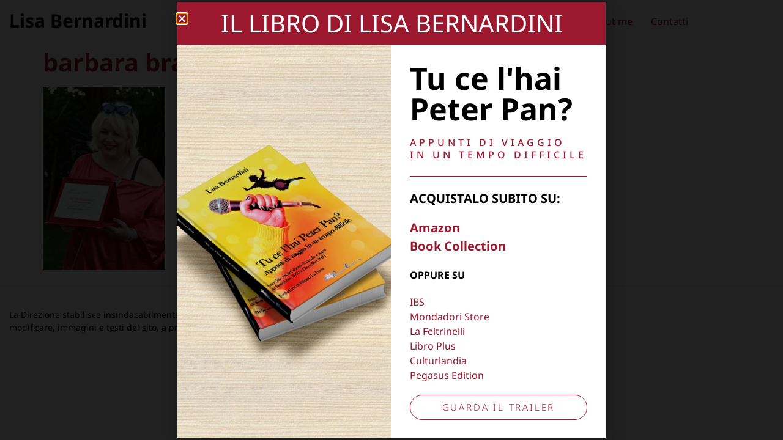

--- FILE ---
content_type: text/html; charset=UTF-8
request_url: https://lisabernardini.it/incontriamoci-ad-anzio-tra-photofestival-informazione-e-solidarieta/barbara-braghin/
body_size: 11471
content:
<!DOCTYPE html>
<html lang="it-IT">
<head>
	<meta charset="UTF-8">
	<meta name="viewport" content="width=device-width, initial-scale=1">
	<link rel="profile" href="https://gmpg.org/xfn/11">
	<meta name="robots" content="index, follow, max-image-preview:large, max-snippet:-1, max-video-preview:-1">

	<!-- This site is optimized with the Yoast SEO plugin v26.8 - https://yoast.com/product/yoast-seo-wordpress/ -->
	<title>barbara braghin - Lisa Bernardini</title>
	<link rel="canonical" href="https://lisabernardini.it/incontriamoci-ad-anzio-tra-photofestival-informazione-e-solidarieta/barbara-braghin/">
	<meta property="og:locale" content="it_IT">
	<meta property="og:type" content="article">
	<meta property="og:title" content="barbara braghin - Lisa Bernardini">
	<meta property="og:url" content="https://lisabernardini.it/incontriamoci-ad-anzio-tra-photofestival-informazione-e-solidarieta/barbara-braghin/">
	<meta property="og:site_name" content="Lisa Bernardini">
	<meta property="og:image" content="https://lisabernardini.it/incontriamoci-ad-anzio-tra-photofestival-informazione-e-solidarieta/barbara-braghin">
	<meta property="og:image:width" content="400">
	<meta property="og:image:height" content="600">
	<meta property="og:image:type" content="image/jpeg">
	<script type="application/ld+json" class="yoast-schema-graph">{"@context":"https://schema.org","@graph":[{"@type":"WebPage","@id":"https://lisabernardini.it/incontriamoci-ad-anzio-tra-photofestival-informazione-e-solidarieta/barbara-braghin/","url":"https://lisabernardini.it/incontriamoci-ad-anzio-tra-photofestival-informazione-e-solidarieta/barbara-braghin/","name":"barbara braghin - Lisa Bernardini","isPartOf":{"@id":"https://lisabernardini.it/#website"},"primaryImageOfPage":{"@id":"https://lisabernardini.it/incontriamoci-ad-anzio-tra-photofestival-informazione-e-solidarieta/barbara-braghin/#primaryimage"},"image":{"@id":"https://lisabernardini.it/incontriamoci-ad-anzio-tra-photofestival-informazione-e-solidarieta/barbara-braghin/#primaryimage"},"thumbnailUrl":"https://lisabernardini.it/wp-content/uploads/2016/07/barbara-braghin.jpg","datePublished":"2016-07-05T16:27:53+00:00","breadcrumb":{"@id":"https://lisabernardini.it/incontriamoci-ad-anzio-tra-photofestival-informazione-e-solidarieta/barbara-braghin/#breadcrumb"},"inLanguage":"it-IT","potentialAction":[{"@type":"ReadAction","target":["https://lisabernardini.it/incontriamoci-ad-anzio-tra-photofestival-informazione-e-solidarieta/barbara-braghin/"]}]},{"@type":"ImageObject","inLanguage":"it-IT","@id":"https://lisabernardini.it/incontriamoci-ad-anzio-tra-photofestival-informazione-e-solidarieta/barbara-braghin/#primaryimage","url":"https://lisabernardini.it/wp-content/uploads/2016/07/barbara-braghin.jpg","contentUrl":"https://lisabernardini.it/wp-content/uploads/2016/07/barbara-braghin.jpg","width":400,"height":600},{"@type":"BreadcrumbList","@id":"https://lisabernardini.it/incontriamoci-ad-anzio-tra-photofestival-informazione-e-solidarieta/barbara-braghin/#breadcrumb","itemListElement":[{"@type":"ListItem","position":1,"name":"Home","item":"https://lisabernardini.it/"},{"@type":"ListItem","position":2,"name":"Eventi","item":"https://lisabernardini.it/category/eventi/"},{"@type":"ListItem","position":3,"name":"&#8220;Incontriamoci&#8221; ad Anzio: tra Photofestival, Informazione e Solidarieta&#8217;","item":"https://lisabernardini.it/incontriamoci-ad-anzio-tra-photofestival-informazione-e-solidarieta/"},{"@type":"ListItem","position":4,"name":"barbara braghin"}]},{"@type":"WebSite","@id":"https://lisabernardini.it/#website","url":"https://lisabernardini.it/","name":"Lisa Bernardini","description":"","publisher":{"@id":"https://lisabernardini.it/#organization"},"potentialAction":[{"@type":"SearchAction","target":{"@type":"EntryPoint","urlTemplate":"https://lisabernardini.it/?s={search_term_string}"},"query-input":{"@type":"PropertyValueSpecification","valueRequired":true,"valueName":"search_term_string"}}],"inLanguage":"it-IT"},{"@type":"Organization","@id":"https://lisabernardini.it/#organization","name":"Lisa Bernardini","url":"https://lisabernardini.it/","logo":{"@type":"ImageObject","inLanguage":"it-IT","@id":"https://lisabernardini.it/#/schema/logo/image/","url":"https://lisabernardini.it/wp-content/uploads/2020/09/logo-lisa-bernardini.png","contentUrl":"https://lisabernardini.it/wp-content/uploads/2020/09/logo-lisa-bernardini.png","width":1510,"height":166,"caption":"Lisa Bernardini"},"image":{"@id":"https://lisabernardini.it/#/schema/logo/image/"}}]}</script>
	<!-- / Yoast SEO plugin. -->


<link rel="dns-prefetch" href="//cdn.iubenda.com">
<link rel="dns-prefetch" href="//challenges.cloudflare.com">

<link rel="alternate" type="application/rss+xml" title="Lisa Bernardini &raquo; Feed" href="https://lisabernardini.it/feed/">
<link rel="alternate" type="application/rss+xml" title="Lisa Bernardini &raquo; Feed dei commenti" href="https://lisabernardini.it/comments/feed/">
<link rel="alternate" title="oEmbed (JSON)" type="application/json+oembed" href="https://lisabernardini.it/wp-json/oembed/1.0/embed?url=https%3A%2F%2Flisabernardini.it%2Fincontriamoci-ad-anzio-tra-photofestival-informazione-e-solidarieta%2Fbarbara-braghin%2F">
<link rel="alternate" title="oEmbed (XML)" type="text/xml+oembed" href="https://lisabernardini.it/wp-json/oembed/1.0/embed?url=https%3A%2F%2Flisabernardini.it%2Fincontriamoci-ad-anzio-tra-photofestival-informazione-e-solidarieta%2Fbarbara-braghin%2F&amp;format=xml">
<style id="wp-img-auto-sizes-contain-inline-css">
img:is([sizes=auto i],[sizes^="auto," i]){contain-intrinsic-size:3000px 1500px}
/*# sourceURL=wp-img-auto-sizes-contain-inline-css */
</style>
<style id="wp-emoji-styles-inline-css">

	img.wp-smiley, img.emoji {
		display: inline !important;
		border: none !important;
		box-shadow: none !important;
		height: 1em !important;
		width: 1em !important;
		margin: 0 0.07em !important;
		vertical-align: -0.1em !important;
		background: none !important;
		padding: 0 !important;
	}
/*# sourceURL=wp-emoji-styles-inline-css */
</style>
<link rel="stylesheet" id="wp-block-library-css" href="https://lisabernardini.it/wp-includes/css/dist/block-library/style.min.css?ver=6.9" media="all">
<style id="global-styles-inline-css">
:root{--wp--preset--aspect-ratio--square: 1;--wp--preset--aspect-ratio--4-3: 4/3;--wp--preset--aspect-ratio--3-4: 3/4;--wp--preset--aspect-ratio--3-2: 3/2;--wp--preset--aspect-ratio--2-3: 2/3;--wp--preset--aspect-ratio--16-9: 16/9;--wp--preset--aspect-ratio--9-16: 9/16;--wp--preset--color--black: #000000;--wp--preset--color--cyan-bluish-gray: #abb8c3;--wp--preset--color--white: #ffffff;--wp--preset--color--pale-pink: #f78da7;--wp--preset--color--vivid-red: #cf2e2e;--wp--preset--color--luminous-vivid-orange: #ff6900;--wp--preset--color--luminous-vivid-amber: #fcb900;--wp--preset--color--light-green-cyan: #7bdcb5;--wp--preset--color--vivid-green-cyan: #00d084;--wp--preset--color--pale-cyan-blue: #8ed1fc;--wp--preset--color--vivid-cyan-blue: #0693e3;--wp--preset--color--vivid-purple: #9b51e0;--wp--preset--gradient--vivid-cyan-blue-to-vivid-purple: linear-gradient(135deg,rgb(6,147,227) 0%,rgb(155,81,224) 100%);--wp--preset--gradient--light-green-cyan-to-vivid-green-cyan: linear-gradient(135deg,rgb(122,220,180) 0%,rgb(0,208,130) 100%);--wp--preset--gradient--luminous-vivid-amber-to-luminous-vivid-orange: linear-gradient(135deg,rgb(252,185,0) 0%,rgb(255,105,0) 100%);--wp--preset--gradient--luminous-vivid-orange-to-vivid-red: linear-gradient(135deg,rgb(255,105,0) 0%,rgb(207,46,46) 100%);--wp--preset--gradient--very-light-gray-to-cyan-bluish-gray: linear-gradient(135deg,rgb(238,238,238) 0%,rgb(169,184,195) 100%);--wp--preset--gradient--cool-to-warm-spectrum: linear-gradient(135deg,rgb(74,234,220) 0%,rgb(151,120,209) 20%,rgb(207,42,186) 40%,rgb(238,44,130) 60%,rgb(251,105,98) 80%,rgb(254,248,76) 100%);--wp--preset--gradient--blush-light-purple: linear-gradient(135deg,rgb(255,206,236) 0%,rgb(152,150,240) 100%);--wp--preset--gradient--blush-bordeaux: linear-gradient(135deg,rgb(254,205,165) 0%,rgb(254,45,45) 50%,rgb(107,0,62) 100%);--wp--preset--gradient--luminous-dusk: linear-gradient(135deg,rgb(255,203,112) 0%,rgb(199,81,192) 50%,rgb(65,88,208) 100%);--wp--preset--gradient--pale-ocean: linear-gradient(135deg,rgb(255,245,203) 0%,rgb(182,227,212) 50%,rgb(51,167,181) 100%);--wp--preset--gradient--electric-grass: linear-gradient(135deg,rgb(202,248,128) 0%,rgb(113,206,126) 100%);--wp--preset--gradient--midnight: linear-gradient(135deg,rgb(2,3,129) 0%,rgb(40,116,252) 100%);--wp--preset--font-size--small: 13px;--wp--preset--font-size--medium: 20px;--wp--preset--font-size--large: 36px;--wp--preset--font-size--x-large: 42px;--wp--preset--spacing--20: 0.44rem;--wp--preset--spacing--30: 0.67rem;--wp--preset--spacing--40: 1rem;--wp--preset--spacing--50: 1.5rem;--wp--preset--spacing--60: 2.25rem;--wp--preset--spacing--70: 3.38rem;--wp--preset--spacing--80: 5.06rem;--wp--preset--shadow--natural: 6px 6px 9px rgba(0, 0, 0, 0.2);--wp--preset--shadow--deep: 12px 12px 50px rgba(0, 0, 0, 0.4);--wp--preset--shadow--sharp: 6px 6px 0px rgba(0, 0, 0, 0.2);--wp--preset--shadow--outlined: 6px 6px 0px -3px rgb(255, 255, 255), 6px 6px rgb(0, 0, 0);--wp--preset--shadow--crisp: 6px 6px 0px rgb(0, 0, 0);}:root { --wp--style--global--content-size: 800px;--wp--style--global--wide-size: 1200px; }:where(body) { margin: 0; }.wp-site-blocks > .alignleft { float: left; margin-right: 2em; }.wp-site-blocks > .alignright { float: right; margin-left: 2em; }.wp-site-blocks > .aligncenter { justify-content: center; margin-left: auto; margin-right: auto; }:where(.wp-site-blocks) > * { margin-block-start: 24px; margin-block-end: 0; }:where(.wp-site-blocks) > :first-child { margin-block-start: 0; }:where(.wp-site-blocks) > :last-child { margin-block-end: 0; }:root { --wp--style--block-gap: 24px; }:root :where(.is-layout-flow) > :first-child{margin-block-start: 0;}:root :where(.is-layout-flow) > :last-child{margin-block-end: 0;}:root :where(.is-layout-flow) > *{margin-block-start: 24px;margin-block-end: 0;}:root :where(.is-layout-constrained) > :first-child{margin-block-start: 0;}:root :where(.is-layout-constrained) > :last-child{margin-block-end: 0;}:root :where(.is-layout-constrained) > *{margin-block-start: 24px;margin-block-end: 0;}:root :where(.is-layout-flex){gap: 24px;}:root :where(.is-layout-grid){gap: 24px;}.is-layout-flow > .alignleft{float: left;margin-inline-start: 0;margin-inline-end: 2em;}.is-layout-flow > .alignright{float: right;margin-inline-start: 2em;margin-inline-end: 0;}.is-layout-flow > .aligncenter{margin-left: auto !important;margin-right: auto !important;}.is-layout-constrained > .alignleft{float: left;margin-inline-start: 0;margin-inline-end: 2em;}.is-layout-constrained > .alignright{float: right;margin-inline-start: 2em;margin-inline-end: 0;}.is-layout-constrained > .aligncenter{margin-left: auto !important;margin-right: auto !important;}.is-layout-constrained > :where(:not(.alignleft):not(.alignright):not(.alignfull)){max-width: var(--wp--style--global--content-size);margin-left: auto !important;margin-right: auto !important;}.is-layout-constrained > .alignwide{max-width: var(--wp--style--global--wide-size);}body .is-layout-flex{display: flex;}.is-layout-flex{flex-wrap: wrap;align-items: center;}.is-layout-flex > :is(*, div){margin: 0;}body .is-layout-grid{display: grid;}.is-layout-grid > :is(*, div){margin: 0;}body{padding-top: 0px;padding-right: 0px;padding-bottom: 0px;padding-left: 0px;}a:where(:not(.wp-element-button)){text-decoration: underline;}:root :where(.wp-element-button, .wp-block-button__link){background-color: #32373c;border-width: 0;color: #fff;font-family: inherit;font-size: inherit;font-style: inherit;font-weight: inherit;letter-spacing: inherit;line-height: inherit;padding-top: calc(0.667em + 2px);padding-right: calc(1.333em + 2px);padding-bottom: calc(0.667em + 2px);padding-left: calc(1.333em + 2px);text-decoration: none;text-transform: inherit;}.has-black-color{color: var(--wp--preset--color--black) !important;}.has-cyan-bluish-gray-color{color: var(--wp--preset--color--cyan-bluish-gray) !important;}.has-white-color{color: var(--wp--preset--color--white) !important;}.has-pale-pink-color{color: var(--wp--preset--color--pale-pink) !important;}.has-vivid-red-color{color: var(--wp--preset--color--vivid-red) !important;}.has-luminous-vivid-orange-color{color: var(--wp--preset--color--luminous-vivid-orange) !important;}.has-luminous-vivid-amber-color{color: var(--wp--preset--color--luminous-vivid-amber) !important;}.has-light-green-cyan-color{color: var(--wp--preset--color--light-green-cyan) !important;}.has-vivid-green-cyan-color{color: var(--wp--preset--color--vivid-green-cyan) !important;}.has-pale-cyan-blue-color{color: var(--wp--preset--color--pale-cyan-blue) !important;}.has-vivid-cyan-blue-color{color: var(--wp--preset--color--vivid-cyan-blue) !important;}.has-vivid-purple-color{color: var(--wp--preset--color--vivid-purple) !important;}.has-black-background-color{background-color: var(--wp--preset--color--black) !important;}.has-cyan-bluish-gray-background-color{background-color: var(--wp--preset--color--cyan-bluish-gray) !important;}.has-white-background-color{background-color: var(--wp--preset--color--white) !important;}.has-pale-pink-background-color{background-color: var(--wp--preset--color--pale-pink) !important;}.has-vivid-red-background-color{background-color: var(--wp--preset--color--vivid-red) !important;}.has-luminous-vivid-orange-background-color{background-color: var(--wp--preset--color--luminous-vivid-orange) !important;}.has-luminous-vivid-amber-background-color{background-color: var(--wp--preset--color--luminous-vivid-amber) !important;}.has-light-green-cyan-background-color{background-color: var(--wp--preset--color--light-green-cyan) !important;}.has-vivid-green-cyan-background-color{background-color: var(--wp--preset--color--vivid-green-cyan) !important;}.has-pale-cyan-blue-background-color{background-color: var(--wp--preset--color--pale-cyan-blue) !important;}.has-vivid-cyan-blue-background-color{background-color: var(--wp--preset--color--vivid-cyan-blue) !important;}.has-vivid-purple-background-color{background-color: var(--wp--preset--color--vivid-purple) !important;}.has-black-border-color{border-color: var(--wp--preset--color--black) !important;}.has-cyan-bluish-gray-border-color{border-color: var(--wp--preset--color--cyan-bluish-gray) !important;}.has-white-border-color{border-color: var(--wp--preset--color--white) !important;}.has-pale-pink-border-color{border-color: var(--wp--preset--color--pale-pink) !important;}.has-vivid-red-border-color{border-color: var(--wp--preset--color--vivid-red) !important;}.has-luminous-vivid-orange-border-color{border-color: var(--wp--preset--color--luminous-vivid-orange) !important;}.has-luminous-vivid-amber-border-color{border-color: var(--wp--preset--color--luminous-vivid-amber) !important;}.has-light-green-cyan-border-color{border-color: var(--wp--preset--color--light-green-cyan) !important;}.has-vivid-green-cyan-border-color{border-color: var(--wp--preset--color--vivid-green-cyan) !important;}.has-pale-cyan-blue-border-color{border-color: var(--wp--preset--color--pale-cyan-blue) !important;}.has-vivid-cyan-blue-border-color{border-color: var(--wp--preset--color--vivid-cyan-blue) !important;}.has-vivid-purple-border-color{border-color: var(--wp--preset--color--vivid-purple) !important;}.has-vivid-cyan-blue-to-vivid-purple-gradient-background{background: var(--wp--preset--gradient--vivid-cyan-blue-to-vivid-purple) !important;}.has-light-green-cyan-to-vivid-green-cyan-gradient-background{background: var(--wp--preset--gradient--light-green-cyan-to-vivid-green-cyan) !important;}.has-luminous-vivid-amber-to-luminous-vivid-orange-gradient-background{background: var(--wp--preset--gradient--luminous-vivid-amber-to-luminous-vivid-orange) !important;}.has-luminous-vivid-orange-to-vivid-red-gradient-background{background: var(--wp--preset--gradient--luminous-vivid-orange-to-vivid-red) !important;}.has-very-light-gray-to-cyan-bluish-gray-gradient-background{background: var(--wp--preset--gradient--very-light-gray-to-cyan-bluish-gray) !important;}.has-cool-to-warm-spectrum-gradient-background{background: var(--wp--preset--gradient--cool-to-warm-spectrum) !important;}.has-blush-light-purple-gradient-background{background: var(--wp--preset--gradient--blush-light-purple) !important;}.has-blush-bordeaux-gradient-background{background: var(--wp--preset--gradient--blush-bordeaux) !important;}.has-luminous-dusk-gradient-background{background: var(--wp--preset--gradient--luminous-dusk) !important;}.has-pale-ocean-gradient-background{background: var(--wp--preset--gradient--pale-ocean) !important;}.has-electric-grass-gradient-background{background: var(--wp--preset--gradient--electric-grass) !important;}.has-midnight-gradient-background{background: var(--wp--preset--gradient--midnight) !important;}.has-small-font-size{font-size: var(--wp--preset--font-size--small) !important;}.has-medium-font-size{font-size: var(--wp--preset--font-size--medium) !important;}.has-large-font-size{font-size: var(--wp--preset--font-size--large) !important;}.has-x-large-font-size{font-size: var(--wp--preset--font-size--x-large) !important;}
:root :where(.wp-block-pullquote){font-size: 1.5em;line-height: 1.6;}
/*# sourceURL=global-styles-inline-css */
</style>
<link rel="stylesheet" id="tp_twitter_plugin_css-css" href="https://lisabernardini.it/wp-content/plugins/recent-tweets-widget/tp_twitter_plugin.css?ver=1.0" media="screen">
<link rel="stylesheet" id="hello-elementor-css" href="https://lisabernardini.it/wp-content/themes/hello-elementor/assets/css/reset.css?ver=3.4.6" media="all">
<link rel="stylesheet" id="hello-elementor-theme-style-css" href="https://lisabernardini.it/wp-content/themes/hello-elementor/assets/css/theme.css?ver=3.4.6" media="all">
<link rel="stylesheet" id="hello-elementor-header-footer-css" href="https://lisabernardini.it/wp-content/themes/hello-elementor/assets/css/header-footer.css?ver=3.4.6" media="all">
<link rel="stylesheet" id="elementor-frontend-css" href="https://lisabernardini.it/wp-content/plugins/elementor/assets/css/frontend.min.css?ver=3.34.2" media="all">
<link rel="stylesheet" id="widget-heading-css" href="https://lisabernardini.it/wp-content/plugins/elementor/assets/css/widget-heading.min.css?ver=3.34.2" media="all">
<link rel="stylesheet" id="widget-nav-menu-css" href="https://lisabernardini.it/wp-content/plugins/elementor-pro/assets/css/widget-nav-menu.min.css?ver=3.34.1" media="all">
<link rel="stylesheet" id="e-sticky-css" href="https://lisabernardini.it/wp-content/plugins/elementor-pro/assets/css/modules/sticky.min.css?ver=3.34.1" media="all">
<link rel="stylesheet" id="widget-icon-list-css" href="https://lisabernardini.it/wp-content/plugins/elementor/assets/css/widget-icon-list.min.css?ver=3.34.2" media="all">
<link rel="stylesheet" id="widget-spacer-css" href="https://lisabernardini.it/wp-content/plugins/elementor/assets/css/widget-spacer.min.css?ver=3.34.2" media="all">
<link rel="stylesheet" id="widget-divider-css" href="https://lisabernardini.it/wp-content/plugins/elementor/assets/css/widget-divider.min.css?ver=3.34.2" media="all">
<link rel="stylesheet" id="e-animation-grow-css" href="https://lisabernardini.it/wp-content/plugins/elementor/assets/lib/animations/styles/e-animation-grow.min.css?ver=3.34.2" media="all">
<link rel="stylesheet" id="e-animation-fadeIn-css" href="https://lisabernardini.it/wp-content/plugins/elementor/assets/lib/animations/styles/fadeIn.min.css?ver=3.34.2" media="all">
<link rel="stylesheet" id="e-popup-css" href="https://lisabernardini.it/wp-content/plugins/elementor-pro/assets/css/conditionals/popup.min.css?ver=3.34.1" media="all">
<link rel="stylesheet" id="elementor-icons-css" href="https://lisabernardini.it/wp-content/plugins/elementor/assets/lib/eicons/css/elementor-icons.min.css?ver=5.46.0" media="all">
<link rel="stylesheet" id="elementor-post-3283-css" href="https://lisabernardini.it/wp-content/uploads/elementor/css/post-3283.css?ver=1769047213" media="all">
<link rel="stylesheet" id="elementor-post-3287-css" href="https://lisabernardini.it/wp-content/uploads/elementor/css/post-3287.css?ver=1769047213" media="all">
<link rel="stylesheet" id="elementor-post-3290-css" href="https://lisabernardini.it/wp-content/uploads/elementor/css/post-3290.css?ver=1769047213" media="all">
<link rel="stylesheet" id="elementor-post-3709-css" href="https://lisabernardini.it/wp-content/uploads/elementor/css/post-3709.css?ver=1769047213" media="all">
<link rel="stylesheet" id="elementor-gf-local-notosans-css" href="https://lisabernardini.it/wp-content/uploads/elementor/google-fonts/css/notosans.css?ver=1742263090" media="all">
<link rel="stylesheet" id="elementor-icons-shared-0-css" href="https://lisabernardini.it/wp-content/plugins/elementor/assets/lib/font-awesome/css/fontawesome.min.css?ver=5.15.3" media="all">
<link rel="stylesheet" id="elementor-icons-fa-solid-css" href="https://lisabernardini.it/wp-content/plugins/elementor/assets/lib/font-awesome/css/solid.min.css?ver=5.15.3" media="all">

<script type="text/javascript" class=" _iub_cs_skip" id="iubenda-head-inline-scripts-0">
var _iub = _iub || [];
_iub.csConfiguration = {"askConsentAtCookiePolicyUpdate":true,"consentOnContinuedBrowsing":false,"countryDetection":true,"enableCcpa":true,"invalidateConsentWithoutLog":true,"perPurposeConsent":true,"siteId":366562,"cookiePolicyId":366803,"lang":"it", "banner":{ "acceptButtonCaptionColor":"white","acceptButtonColor":"#0073CE","acceptButtonDisplay":true,"backgroundColor":"white","closeButtonRejects":true,"customizeButtonCaptionColor":"#4D4D4D","customizeButtonColor":"#DADADA","customizeButtonDisplay":true,"explicitWithdrawal":true,"listPurposes":true,"rejectButtonCaptionColor":"white","rejectButtonColor":"#0073CE","rejectButtonDisplay":true,"textColor":"black" }};

//# sourceURL=iubenda-head-inline-scripts-0
</script>
<script type="text/javascript" class=" _iub_cs_skip" src="//cdn.iubenda.com/cs/ccpa/stub.js?ver=3.12.5" id="iubenda-head-scripts-0-js"></script>
<script type="text/javascript" charset="UTF-8" async="" class=" _iub_cs_skip" src="//cdn.iubenda.com/cs/iubenda_cs.js?ver=3.12.5" id="iubenda-head-scripts-1-js"></script>
<script src="https://lisabernardini.it/wp-includes/js/jquery/jquery.min.js?ver=3.7.1" id="jquery-core-js"></script>
<script src="https://lisabernardini.it/wp-includes/js/jquery/jquery-migrate.min.js?ver=3.4.1" id="jquery-migrate-js"></script>
<link rel="https://api.w.org/" href="https://lisabernardini.it/wp-json/">
<link rel="alternate" title="JSON" type="application/json" href="https://lisabernardini.it/wp-json/wp/v2/media/1412">
<link rel="EditURI" type="application/rsd+xml" title="RSD" href="https://lisabernardini.it/xmlrpc.php?rsd">
<meta name="generator" content="WordPress 6.9">
<link rel="shortlink" href="https://lisabernardini.it/?p=1412">
<!-- Google tag (gtag.js) -->
<script async src="https://www.googletagmanager.com/gtag/js?id=G-99MF9LV0NN" type="text/plain" class=" _iub_cs_activate" data-iub-purposes="4"></script>
<script>
  window.dataLayer = window.dataLayer || [];
  function gtag(){dataLayer.push(arguments);}
  gtag('js', new Date());

  gtag('config', 'G-99MF9LV0NN');
</script><meta name="generator" content="Elementor 3.34.2; features: additional_custom_breakpoints; settings: css_print_method-external, google_font-enabled, font_display-auto">
			<style>
				.e-con.e-parent:nth-of-type(n+4):not(.e-lazyloaded):not(.e-no-lazyload),
				.e-con.e-parent:nth-of-type(n+4):not(.e-lazyloaded):not(.e-no-lazyload) * {
					background-image: none !important;
				}
				@media screen and (max-height: 1024px) {
					.e-con.e-parent:nth-of-type(n+3):not(.e-lazyloaded):not(.e-no-lazyload),
					.e-con.e-parent:nth-of-type(n+3):not(.e-lazyloaded):not(.e-no-lazyload) * {
						background-image: none !important;
					}
				}
				@media screen and (max-height: 640px) {
					.e-con.e-parent:nth-of-type(n+2):not(.e-lazyloaded):not(.e-no-lazyload),
					.e-con.e-parent:nth-of-type(n+2):not(.e-lazyloaded):not(.e-no-lazyload) * {
						background-image: none !important;
					}
				}
			</style>
			<link rel="icon" href="https://lisabernardini.it/wp-content/uploads/2020/09/favicon-lisa-bernardini-150x150.png" sizes="32x32">
<link rel="icon" href="https://lisabernardini.it/wp-content/uploads/2020/09/favicon-lisa-bernardini-300x300.png" sizes="192x192">
<link rel="apple-touch-icon" href="https://lisabernardini.it/wp-content/uploads/2020/09/favicon-lisa-bernardini-300x300.png">
<meta name="msapplication-TileImage" content="https://lisabernardini.it/wp-content/uploads/2020/09/favicon-lisa-bernardini-300x300.png">
<meta name="generator" content="WP Rocket 3.20.3" data-wpr-features="wpr_desktop">
</head>
<body class="attachment wp-singular attachment-template-default single single-attachment postid-1412 attachmentid-1412 attachment-jpeg wp-custom-logo wp-embed-responsive wp-theme-hello-elementor hello-elementor-default elementor-default elementor-kit-3283">


<a class="skip-link screen-reader-text" href="#content">Vai al contenuto</a>

		<header data-rocket-location-hash="5179d6159b0f8def32ae13becfc7294c" data-elementor-type="header" data-elementor-id="3287" class="elementor elementor-3287 elementor-location-header" data-elementor-post-type="elementor_library">
					<section class="elementor-section elementor-top-section elementor-element elementor-element-ad03095 elementor-section-content-middle elementor-section-boxed elementor-section-height-default elementor-section-height-default" data-id="ad03095" data-element_type="section" data-settings='{"background_background":"classic","sticky":"top","sticky_on":["desktop","tablet","mobile"],"sticky_offset":0,"sticky_effects_offset":0,"sticky_anchor_link_offset":0}'>
						<div data-rocket-location-hash="f13e06125bdf53004d0de788f3c4ddd7" class="elementor-container elementor-column-gap-extended">
					<div class="elementor-column elementor-col-33 elementor-top-column elementor-element elementor-element-f5ffb08" data-id="f5ffb08" data-element_type="column">
			<div class="elementor-widget-wrap elementor-element-populated">
						<div class="elementor-element elementor-element-563908e elementor-widget elementor-widget-theme-site-title elementor-widget-heading" data-id="563908e" data-element_type="widget" data-widget_type="theme-site-title.default">
				<div class="elementor-widget-container">
					<span class="elementor-heading-title elementor-size-default"><a href="https://lisabernardini.it">Lisa Bernardini</a></span>				</div>
				</div>
					</div>
		</div>
				<div class="elementor-column elementor-col-66 elementor-top-column elementor-element elementor-element-d4c41da" data-id="d4c41da" data-element_type="column">
			<div class="elementor-widget-wrap elementor-element-populated">
						<div class="elementor-element elementor-element-200174e elementor-nav-menu__align-end elementor-nav-menu--stretch elementor-nav-menu--dropdown-tablet elementor-nav-menu__text-align-aside elementor-nav-menu--toggle elementor-nav-menu--burger elementor-widget elementor-widget-nav-menu" data-id="200174e" data-element_type="widget" data-settings='{"full_width":"stretch","layout":"horizontal","submenu_icon":{"value":"&lt;i class=\"fas fa-caret-down\" aria-hidden=\"true\"&gt;&lt;\/i&gt;","library":"fa-solid"},"toggle":"burger"}' data-widget_type="nav-menu.default">
				<div class="elementor-widget-container">
								<nav aria-label="Menu" class="elementor-nav-menu--main elementor-nav-menu__container elementor-nav-menu--layout-horizontal e--pointer-overline e--animation-fade">
				<ul id="menu-1-200174e" class="elementor-nav-menu">
<li class="menu-item menu-item-type-taxonomy menu-item-object-category menu-item-163"><a href="https://lisabernardini.it/category/eventi/" class="elementor-item">Eventi</a></li>
<li class="menu-item menu-item-type-taxonomy menu-item-object-category menu-item-3367"><a href="https://lisabernardini.it/category/photographer/" class="elementor-item">Photographer</a></li>
<li class="menu-item menu-item-type-taxonomy menu-item-object-category menu-item-221"><a href="https://lisabernardini.it/category/exibitions/" class="elementor-item">Exhibitions</a></li>
<li class="menu-item menu-item-type-taxonomy menu-item-object-category menu-item-167"><a href="https://lisabernardini.it/category/press/" class="elementor-item">Press</a></li>
<li class="menu-item menu-item-type-taxonomy menu-item-object-category menu-item-234"><a href="https://lisabernardini.it/category/extra/" class="elementor-item">Extra</a></li>
<li class="menu-item menu-item-type-post_type menu-item-object-page menu-item-24"><a href="https://lisabernardini.it/about-me/" class="elementor-item">About me</a></li>
<li class="menu-item menu-item-type-post_type menu-item-object-page menu-item-25"><a href="https://lisabernardini.it/contatti/" class="elementor-item">Contatti</a></li>
</ul>			</nav>
					<div class="elementor-menu-toggle" role="button" tabindex="0" aria-label="Menu di commutazione" aria-expanded="false">
			<i aria-hidden="true" role="presentation" class="elementor-menu-toggle__icon--open eicon-menu-bar"></i><i aria-hidden="true" role="presentation" class="elementor-menu-toggle__icon--close eicon-close"></i>		</div>
					<nav class="elementor-nav-menu--dropdown elementor-nav-menu__container" aria-hidden="true">
				<ul id="menu-2-200174e" class="elementor-nav-menu">
<li class="menu-item menu-item-type-taxonomy menu-item-object-category menu-item-163"><a href="https://lisabernardini.it/category/eventi/" class="elementor-item" tabindex="-1">Eventi</a></li>
<li class="menu-item menu-item-type-taxonomy menu-item-object-category menu-item-3367"><a href="https://lisabernardini.it/category/photographer/" class="elementor-item" tabindex="-1">Photographer</a></li>
<li class="menu-item menu-item-type-taxonomy menu-item-object-category menu-item-221"><a href="https://lisabernardini.it/category/exibitions/" class="elementor-item" tabindex="-1">Exhibitions</a></li>
<li class="menu-item menu-item-type-taxonomy menu-item-object-category menu-item-167"><a href="https://lisabernardini.it/category/press/" class="elementor-item" tabindex="-1">Press</a></li>
<li class="menu-item menu-item-type-taxonomy menu-item-object-category menu-item-234"><a href="https://lisabernardini.it/category/extra/" class="elementor-item" tabindex="-1">Extra</a></li>
<li class="menu-item menu-item-type-post_type menu-item-object-page menu-item-24"><a href="https://lisabernardini.it/about-me/" class="elementor-item" tabindex="-1">About me</a></li>
<li class="menu-item menu-item-type-post_type menu-item-object-page menu-item-25"><a href="https://lisabernardini.it/contatti/" class="elementor-item" tabindex="-1">Contatti</a></li>
</ul>			</nav>
						</div>
				</div>
					</div>
		</div>
					</div>
		</section>
				</header>
		
<main data-rocket-location-hash="a64c352999f8808d678e09a7554f67bf" id="content" class="site-main post-1412 attachment type-attachment status-inherit hentry">

			<div data-rocket-location-hash="84b48d35ce1bf2b04ec3435843a6cc40" class="page-header">
			<h1 class="entry-title">barbara braghin</h1>		</div>
	
	<div data-rocket-location-hash="65df79cf2c1096997cc65fbe9ebd67f2" class="page-content">
		<p class="attachment"><a href="https://lisabernardini.it/wp-content/uploads/2016/07/barbara-braghin.jpg"><img fetchpriority="high" decoding="async" width="200" height="300" src="https://lisabernardini.it/wp-content/uploads/2016/07/barbara-braghin-200x300.jpg" class="attachment-medium size-medium" alt="" srcset="https://lisabernardini.it/wp-content/uploads/2016/07/barbara-braghin-200x300.jpg 200w, https://lisabernardini.it/wp-content/uploads/2016/07/barbara-braghin.jpg 400w" sizes="(max-width: 200px) 100vw, 200px"></a></p>

		
			</div>

	
</main>

			<footer data-elementor-type="footer" data-elementor-id="3290" class="elementor elementor-3290 elementor-location-footer" data-elementor-post-type="elementor_library">
					<section class="elementor-section elementor-top-section elementor-element elementor-element-87e04a6 elementor-section-boxed elementor-section-height-default elementor-section-height-default" data-id="87e04a6" data-element_type="section" data-settings='{"background_background":"classic"}'>
						<div data-rocket-location-hash="5a4024cb139aca07a4ae0dcf7d4d2605" class="elementor-container elementor-column-gap-extended">
					<div class="elementor-column elementor-col-50 elementor-top-column elementor-element elementor-element-debb1b5" data-id="debb1b5" data-element_type="column">
			<div class="elementor-widget-wrap elementor-element-populated">
						<div class="elementor-element elementor-element-1f9ec30 elementor-widget elementor-widget-text-editor" data-id="1f9ec30" data-element_type="widget" data-widget_type="text-editor.default">
				<div class="elementor-widget-container">
									<p>La Direzione stabilisce insindacabilmente di inserire, rimuovere, oscurare, modificare, immagini e testi del sito, a propria discrezione.</p>								</div>
				</div>
					</div>
		</div>
				<div class="elementor-column elementor-col-50 elementor-top-column elementor-element elementor-element-3960252" data-id="3960252" data-element_type="column">
			<div class="elementor-widget-wrap elementor-element-populated">
						<div class="elementor-element elementor-element-71fcc1c elementor-widget elementor-widget-text-editor" data-id="71fcc1c" data-element_type="widget" data-widget_type="text-editor.default">
				<div class="elementor-widget-container">
									Copyright &copy; 2026 <b>Lisa Bernardini</b> &ndash; P.IVA 14910741009								</div>
				</div>
				<div class="elementor-element elementor-element-089eb3a elementor-icon-list--layout-inline elementor-mobile-align-center elementor-list-item-link-full_width elementor-widget elementor-widget-icon-list" data-id="089eb3a" data-element_type="widget" data-widget_type="icon-list.default">
				<div class="elementor-widget-container">
							<ul class="elementor-icon-list-items elementor-inline-items">
							<li class="elementor-icon-list-item elementor-inline-item">
											<a href="https://lisabernardini.it/cookie-policy/">

											<span class="elementor-icon-list-text">Cookie Policy</span>
											</a>
									</li>
								<li class="elementor-icon-list-item elementor-inline-item">
											<a href="https://lisabernardini.it/privacy-policy/">

											<span class="elementor-icon-list-text">Privacy Policy</span>
											</a>
									</li>
						</ul>
						</div>
				</div>
				<div class="elementor-element elementor-element-cb07c81 elementor-widget elementor-widget-html" data-id="cb07c81" data-element_type="widget" data-widget_type="html.default">
				<div class="elementor-widget-container">
					<a href="#" class="iubenda-cs-preferences-link">Aggiorna preferenze  tracciamento</a>				</div>
				</div>
					</div>
		</div>
					</div>
		</section>
				</footer>
		
<script type="speculationrules">
{"prefetch":[{"source":"document","where":{"and":[{"href_matches":"/*"},{"not":{"href_matches":["/wp-*.php","/wp-admin/*","/wp-content/uploads/*","/wp-content/*","/wp-content/plugins/*","/wp-content/themes/hello-elementor/*","/*\\?(.+)"]}},{"not":{"selector_matches":"a[rel~=\"nofollow\"]"}},{"not":{"selector_matches":".no-prefetch, .no-prefetch a"}}]},"eagerness":"conservative"}]}
</script>
		<div data-elementor-type="popup" data-elementor-id="3709" class="elementor elementor-3709 elementor-location-popup" data-elementor-settings='{"entrance_animation":"fadeIn","entrance_animation_duration":{"unit":"px","size":1.2,"sizes":[]},"a11y_navigation":"yes","triggers":{"page_load":"yes","page_load_delay":0},"timing":{"times_times":5,"times":"yes"}}' data-elementor-post-type="elementor_library">
					<section class="elementor-section elementor-top-section elementor-element elementor-element-3f30fe0 elementor-section-boxed elementor-section-height-default elementor-section-height-default" data-id="3f30fe0" data-element_type="section" data-settings='{"background_background":"classic"}'>
						<div class="elementor-container elementor-column-gap-extended">
					<div class="elementor-column elementor-col-100 elementor-top-column elementor-element elementor-element-2954985" data-id="2954985" data-element_type="column">
			<div class="elementor-widget-wrap elementor-element-populated">
						<div class="elementor-element elementor-element-43fe93e7 elementor-widget elementor-widget-heading" data-id="43fe93e7" data-element_type="widget" data-widget_type="heading.default">
				<div class="elementor-widget-container">
					<h2 class="elementor-heading-title elementor-size-default">IL LIBRO DI LISA BERNARDINI</h2>				</div>
				</div>
					</div>
		</div>
					</div>
		</section>
				<section data-rocket-location-hash="5fbd25afd6c583c87b4d9c9366c767e2" class="elementor-section elementor-top-section elementor-element elementor-element-7cd688e elementor-section-content-middle elementor-section-boxed elementor-section-height-default elementor-section-height-default" data-id="7cd688e" data-element_type="section">
						<div data-rocket-location-hash="5176cd40c88ab1b7f4621499315dfd24" class="elementor-container elementor-column-gap-wider">
					<div class="elementor-column elementor-col-50 elementor-top-column elementor-element elementor-element-ec6b4df" data-id="ec6b4df" data-element_type="column" data-settings='{"background_background":"classic"}'>
			<div class="elementor-widget-wrap elementor-element-populated">
						<div class="elementor-element elementor-element-0dc3890 elementor-widget elementor-widget-spacer" data-id="0dc3890" data-element_type="widget" data-widget_type="spacer.default">
				<div class="elementor-widget-container">
							<div class="elementor-spacer">
			<div class="elementor-spacer-inner"></div>
		</div>
						</div>
				</div>
					</div>
		</div>
				<div class="elementor-column elementor-col-50 elementor-top-column elementor-element elementor-element-6f3f675e" data-id="6f3f675e" data-element_type="column" data-settings='{"background_background":"classic"}'>
			<div class="elementor-widget-wrap elementor-element-populated">
						<div class="elementor-element elementor-element-2a9816f elementor-widget elementor-widget-heading" data-id="2a9816f" data-element_type="widget" data-widget_type="heading.default">
				<div class="elementor-widget-container">
					<h2 class="elementor-heading-title elementor-size-default">Tu ce l'hai Peter Pan?</h2>				</div>
				</div>
				<div class="elementor-element elementor-element-7610e12c elementor-widget elementor-widget-heading" data-id="7610e12c" data-element_type="widget" data-widget_type="heading.default">
				<div class="elementor-widget-container">
					<h3 class="elementor-heading-title elementor-size-default">Appunti di viaggio in un tempo difficile</h3>				</div>
				</div>
				<div class="elementor-element elementor-element-e4b255e elementor-widget-divider--view-line elementor-widget elementor-widget-divider" data-id="e4b255e" data-element_type="widget" data-widget_type="divider.default">
				<div class="elementor-widget-container">
							<div class="elementor-divider">
			<span class="elementor-divider-separator">
						</span>
		</div>
						</div>
				</div>
				<div class="elementor-element elementor-element-738d8b4 elementor-widget elementor-widget-heading" data-id="738d8b4" data-element_type="widget" data-widget_type="heading.default">
				<div class="elementor-widget-container">
					<span class="elementor-heading-title elementor-size-default">Acquistalo subito su:</span>				</div>
				</div>
				<div class="elementor-element elementor-element-7adcad4 elementor-icon-list--layout-traditional elementor-list-item-link-full_width elementor-widget elementor-widget-icon-list" data-id="7adcad4" data-element_type="widget" data-widget_type="icon-list.default">
				<div class="elementor-widget-container">
							<ul class="elementor-icon-list-items">
							<li class="elementor-icon-list-item">
											<a href="https://www.amazon.it/dp/8872112028/ref=cm_sw_r_apan_i_XP2B7HR694G1G4W1JNAQ?fbclid=IwAR2DBcEiTICw6U_TIzgrI1EwQHjtgWAyYA9ASJCcKfzeCblY4TjSA_52JDQ" target="_blank">

											<span class="elementor-icon-list-text">Amazon</span>
											</a>
									</li>
								<li class="elementor-icon-list-item">
											<a href="https://www.bookcollection.it/bernardini-lisa.html" target="_blank">

											<span class="elementor-icon-list-text">Book Collection</span>
											</a>
									</li>
						</ul>
						</div>
				</div>
				<div class="elementor-element elementor-element-a1e5c95 elementor-widget elementor-widget-heading" data-id="a1e5c95" data-element_type="widget" data-widget_type="heading.default">
				<div class="elementor-widget-container">
					<span class="elementor-heading-title elementor-size-default">Oppure su</span>				</div>
				</div>
				<div class="elementor-element elementor-element-54793d4 elementor-icon-list--layout-traditional elementor-list-item-link-full_width elementor-widget elementor-widget-icon-list" data-id="54793d4" data-element_type="widget" data-widget_type="icon-list.default">
				<div class="elementor-widget-container">
							<ul class="elementor-icon-list-items">
							<li class="elementor-icon-list-item">
											<a href="https://www.ibs.it/tu-ce-hai-peter-pan-libro-lisa-bernardini/e/9788872112021" target="_blank">

											<span class="elementor-icon-list-text">IBS</span>
											</a>
									</li>
								<li class="elementor-icon-list-item">
											<a href="https://www.mondadoristore.it/Tu-ce-hai-Peter-Pan-Appunti-Lisa-Bernardini/eai978887211202/" target="_blank">

											<span class="elementor-icon-list-text">Mondadori Store</span>
											</a>
									</li>
								<li class="elementor-icon-list-item">
											<a href="https://www.lafeltrinelli.it/tu-ce-hai-peter-pan-libro-lisa-bernardini/e/9788872112021" target="_blank">

											<span class="elementor-icon-list-text">La Feltrinelli</span>
											</a>
									</li>
								<li class="elementor-icon-list-item">
											<a href="https://www.libroplus.it/eventi.html" target="_blank">

											<span class="elementor-icon-list-text">Libro Plus</span>
											</a>
									</li>
								<li class="elementor-icon-list-item">
											<a href="https://www.culturlandia.it/eventi-letterari.html" target="_blank">

											<span class="elementor-icon-list-text">Culturlandia</span>
											</a>
									</li>
								<li class="elementor-icon-list-item">
											<a href="https://www.pegasusedition.it/" target="_blank">

											<span class="elementor-icon-list-text">Pegasus Edition</span>
											</a>
									</li>
						</ul>
						</div>
				</div>
				<div class="elementor-element elementor-element-62019c7 elementor-align-justify elementor-widget elementor-widget-button" data-id="62019c7" data-element_type="widget" data-widget_type="button.default">
				<div class="elementor-widget-container">
									<div class="elementor-button-wrapper">
					<a class="elementor-button elementor-button-link elementor-size-sm elementor-animation-grow" href="https://www.youtube.com/watch?app=desktop&amp;v=04n_o_eQXk0&amp;feature=share&amp;fbclid=IwAR38mfGTd__cS67OcBvD1CTmTzKQ39BBnMxx0mAZB6tQOGxpZ3UurjpLXp8" target="_blank">
						<span class="elementor-button-content-wrapper">
									<span class="elementor-button-text">Guarda il trailer</span>
					</span>
					</a>
				</div>
								</div>
				</div>
					</div>
		</div>
					</div>
		</section>
				</div>
					<script>
				const lazyloadRunObserver = () => {
					const lazyloadBackgrounds = document.querySelectorAll( `.e-con.e-parent:not(.e-lazyloaded)` );
					const lazyloadBackgroundObserver = new IntersectionObserver( ( entries ) => {
						entries.forEach( ( entry ) => {
							if ( entry.isIntersecting ) {
								let lazyloadBackground = entry.target;
								if( lazyloadBackground ) {
									lazyloadBackground.classList.add( 'e-lazyloaded' );
								}
								lazyloadBackgroundObserver.unobserve( entry.target );
							}
						});
					}, { rootMargin: '200px 0px 200px 0px' } );
					lazyloadBackgrounds.forEach( ( lazyloadBackground ) => {
						lazyloadBackgroundObserver.observe( lazyloadBackground );
					} );
				};
				const events = [
					'DOMContentLoaded',
					'elementor/lazyload/observe',
				];
				events.forEach( ( event ) => {
					document.addEventListener( event, lazyloadRunObserver );
				} );
			</script>
			<script id="iubenda-forms-js-extra">
var iubFormParams = {"wpcf7":{"5":{"form":{"map":{"subject":{"email":"your-email","first_name":"your-name"},"preferences":{"accettazioneprivacypolicy":"acceptance-478"}}},"consent":{"legal_notices":[{"identifier":"privacy_policy"},{"identifier":"cookie_policy"}]}}}};
//# sourceURL=iubenda-forms-js-extra
</script>
<script src="https://lisabernardini.it/wp-content/plugins/iubenda-cookie-law-solution/assets/js/frontend.js?ver=3.12.5" id="iubenda-forms-js"></script>
<script src="https://lisabernardini.it/wp-content/plugins/elementor/assets/js/webpack.runtime.min.js?ver=3.34.2" id="elementor-webpack-runtime-js"></script>
<script src="https://lisabernardini.it/wp-content/plugins/elementor/assets/js/frontend-modules.min.js?ver=3.34.2" id="elementor-frontend-modules-js"></script>
<script src="https://lisabernardini.it/wp-includes/js/jquery/ui/core.min.js?ver=1.13.3" id="jquery-ui-core-js"></script>
<script id="elementor-frontend-js-before">
var elementorFrontendConfig = {"environmentMode":{"edit":false,"wpPreview":false,"isScriptDebug":false},"i18n":{"shareOnFacebook":"Condividi su Facebook","shareOnTwitter":"Condividi su Twitter","pinIt":"Pinterest","download":"Download","downloadImage":"Scarica immagine","fullscreen":"Schermo intero","zoom":"Zoom","share":"Condividi","playVideo":"Riproduci video","previous":"Precedente","next":"Successivo","close":"Chiudi","a11yCarouselPrevSlideMessage":"Diapositiva precedente","a11yCarouselNextSlideMessage":"Prossima diapositiva","a11yCarouselFirstSlideMessage":"Questa \u00e9 la prima diapositiva","a11yCarouselLastSlideMessage":"Questa \u00e8 l'ultima diapositiva","a11yCarouselPaginationBulletMessage":"Vai alla diapositiva"},"is_rtl":false,"breakpoints":{"xs":0,"sm":480,"md":768,"lg":1025,"xl":1440,"xxl":1600},"responsive":{"breakpoints":{"mobile":{"label":"Mobile Portrait","value":767,"default_value":767,"direction":"max","is_enabled":true},"mobile_extra":{"label":"Mobile Landscape","value":880,"default_value":880,"direction":"max","is_enabled":false},"tablet":{"label":"Tablet verticale","value":1024,"default_value":1024,"direction":"max","is_enabled":true},"tablet_extra":{"label":"Tablet orizzontale","value":1200,"default_value":1200,"direction":"max","is_enabled":false},"laptop":{"label":"Laptop","value":1366,"default_value":1366,"direction":"max","is_enabled":false},"widescreen":{"label":"Widescreen","value":2400,"default_value":2400,"direction":"min","is_enabled":false}},"hasCustomBreakpoints":false},"version":"3.34.2","is_static":false,"experimentalFeatures":{"additional_custom_breakpoints":true,"theme_builder_v2":true,"home_screen":true,"global_classes_should_enforce_capabilities":true,"e_variables":true,"cloud-library":true,"e_opt_in_v4_page":true,"e_interactions":true,"e_editor_one":true,"import-export-customization":true,"e_pro_variables":true},"urls":{"assets":"https:\/\/lisabernardini.it\/wp-content\/plugins\/elementor\/assets\/","ajaxurl":"https:\/\/lisabernardini.it\/wp-admin\/admin-ajax.php","uploadUrl":"https:\/\/lisabernardini.it\/wp-content\/uploads"},"nonces":{"floatingButtonsClickTracking":"c204f70da5"},"swiperClass":"swiper","settings":{"page":[],"editorPreferences":[]},"kit":{"active_breakpoints":["viewport_mobile","viewport_tablet"],"global_image_lightbox":"yes","lightbox_enable_counter":"yes","lightbox_enable_fullscreen":"yes","lightbox_enable_zoom":"yes","lightbox_enable_share":"yes"},"post":{"id":1412,"title":"barbara%20braghin%20-%20Lisa%20Bernardini","excerpt":"","featuredImage":false}};
//# sourceURL=elementor-frontend-js-before
</script>
<script src="https://lisabernardini.it/wp-content/plugins/elementor/assets/js/frontend.min.js?ver=3.34.2" id="elementor-frontend-js"></script>
<script src="https://lisabernardini.it/wp-content/plugins/elementor-pro/assets/lib/smartmenus/jquery.smartmenus.min.js?ver=1.2.1" id="smartmenus-js"></script>
<script src="https://lisabernardini.it/wp-content/plugins/elementor-pro/assets/lib/sticky/jquery.sticky.min.js?ver=3.34.1" id="e-sticky-js"></script>
<script src="https://challenges.cloudflare.com/turnstile/v0/api.js?render=explicit" id="cfturnstile-js" data-wp-strategy="defer"></script>
<script id="cfturnstile-elementor-forms-js-extra">
var cfturnstileElementorSettings = {"sitekey":"0x4AAAAAAAZCeNNxbvssCaJC","position":"before","align":"left","theme":"light","mode":"turnstile","recaptchaSiteKey":""};
//# sourceURL=cfturnstile-elementor-forms-js-extra
</script>
<script src="https://lisabernardini.it/wp-content/plugins/simple-cloudflare-turnstile/js/integrations/elementor-forms.js?ver=2.5" id="cfturnstile-elementor-forms-js"></script>
<script src="//cdn.iubenda.com/cons/iubenda_cons.js?ver=3.12.5" id="iubenda-cons-cdn-js"></script>
<script id="iubenda-cons-js-extra">
var iubConsParams = {"api_key":"4sMqWObIGWPUg8PwKcewZ7pciUbDq0Iu","log_level":"error","logger":"console","send_from_local_storage_at_load":"true"};
//# sourceURL=iubenda-cons-js-extra
</script>
<script src="https://lisabernardini.it/wp-content/plugins/iubenda-cookie-law-solution/assets/js/cons.js?ver=3.12.5" id="iubenda-cons-js"></script>
<script src="https://lisabernardini.it/wp-content/plugins/elementor-pro/assets/js/webpack-pro.runtime.min.js?ver=3.34.1" id="elementor-pro-webpack-runtime-js"></script>
<script src="https://lisabernardini.it/wp-includes/js/dist/hooks.min.js?ver=dd5603f07f9220ed27f1" id="wp-hooks-js"></script>
<script src="https://lisabernardini.it/wp-includes/js/dist/i18n.min.js?ver=c26c3dc7bed366793375" id="wp-i18n-js"></script>
<script id="wp-i18n-js-after">
wp.i18n.setLocaleData( { 'text direction\u0004ltr': [ 'ltr' ] } );
//# sourceURL=wp-i18n-js-after
</script>
<script id="elementor-pro-frontend-js-before">
var ElementorProFrontendConfig = {"ajaxurl":"https:\/\/lisabernardini.it\/wp-admin\/admin-ajax.php","nonce":"af40dc547d","urls":{"assets":"https:\/\/lisabernardini.it\/wp-content\/plugins\/elementor-pro\/assets\/","rest":"https:\/\/lisabernardini.it\/wp-json\/"},"settings":{"lazy_load_background_images":true},"popup":{"hasPopUps":true},"shareButtonsNetworks":{"facebook":{"title":"Facebook","has_counter":true},"twitter":{"title":"Twitter"},"linkedin":{"title":"LinkedIn","has_counter":true},"pinterest":{"title":"Pinterest","has_counter":true},"reddit":{"title":"Reddit","has_counter":true},"vk":{"title":"VK","has_counter":true},"odnoklassniki":{"title":"OK","has_counter":true},"tumblr":{"title":"Tumblr"},"digg":{"title":"Digg"},"skype":{"title":"Skype"},"stumbleupon":{"title":"StumbleUpon","has_counter":true},"mix":{"title":"Mix"},"telegram":{"title":"Telegram"},"pocket":{"title":"Pocket","has_counter":true},"xing":{"title":"XING","has_counter":true},"whatsapp":{"title":"WhatsApp"},"email":{"title":"Email"},"print":{"title":"Print"},"x-twitter":{"title":"X"},"threads":{"title":"Threads"}},"facebook_sdk":{"lang":"it_IT","app_id":""},"lottie":{"defaultAnimationUrl":"https:\/\/lisabernardini.it\/wp-content\/plugins\/elementor-pro\/modules\/lottie\/assets\/animations\/default.json"}};
//# sourceURL=elementor-pro-frontend-js-before
</script>
<script src="https://lisabernardini.it/wp-content/plugins/elementor-pro/assets/js/frontend.min.js?ver=3.34.1" id="elementor-pro-frontend-js"></script>
<script src="https://lisabernardini.it/wp-content/plugins/elementor-pro/assets/js/elements-handlers.min.js?ver=3.34.1" id="pro-elements-handlers-js"></script>

<script>var rocket_beacon_data = {"ajax_url":"https:\/\/lisabernardini.it\/wp-admin\/admin-ajax.php","nonce":"cda931fd9a","url":"https:\/\/lisabernardini.it\/incontriamoci-ad-anzio-tra-photofestival-informazione-e-solidarieta\/barbara-braghin","is_mobile":false,"width_threshold":1600,"height_threshold":700,"delay":500,"debug":null,"status":{"atf":true,"lrc":true,"preconnect_external_domain":true},"elements":"img, video, picture, p, main, div, li, svg, section, header, span","lrc_threshold":1800,"preconnect_external_domain_elements":["link","script","iframe"],"preconnect_external_domain_exclusions":["static.cloudflareinsights.com","rel=\"profile\"","rel=\"preconnect\"","rel=\"dns-prefetch\"","rel=\"icon\""]}</script><script data-name="wpr-wpr-beacon" src="https://lisabernardini.it/wp-content/plugins/wp-rocket/assets/js/wpr-beacon.min.js" async></script>
</body>
</html>
<!-- Parsed with iubenda experimental class in 0.0064 sec. -->
<!-- This website is like a Rocket, isn't it? Performance optimized by WP Rocket. Learn more: https://wp-rocket.me - Debug: cached@1769298836 -->